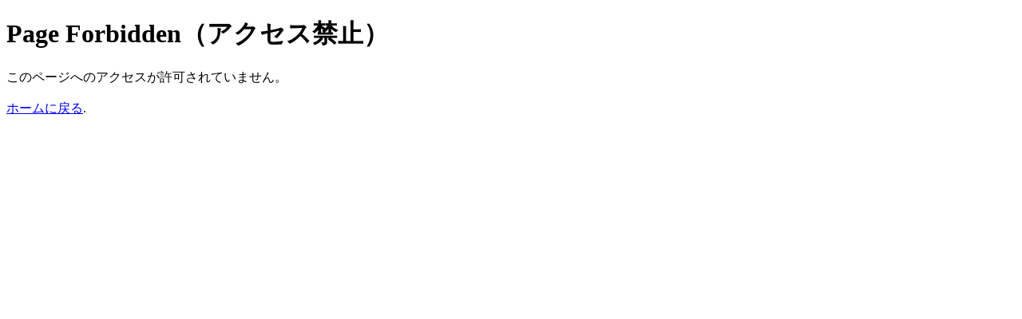

--- FILE ---
content_type: text/html; charset=UTF-8
request_url: https://www.yamagata-u.ac.jp/jp/international/tutor/toward/
body_size: 933
content:
<!DOCTYPE html>
<html lang="ja"><!-- InstanceBegin template="/Templates/yu2015_base.dwt" codeOutsideHTMLIsLocked="false" -->
<head>
<meta charset="utf-8">
<!-- InstanceBeginEditable name="doctitle" -->
<title>国立大学法人 山形大学</title>
<!-- InstanceEndEditable -->
<meta name="Keywords" content="山形大学,山形県,大学,国立大学,人文学部,地域教育文化学部,理学部,医学部,工学部,農学部" />
<meta name="Description" content="【地域創生・次世代形成・他文化共生】国立大学法人 山形大学のWebサイトです。" />
<meta http-equiv="X-UA-Compatible" content="IE=edge"/>
<meta name="viewport" content="width=device-width, initial-scale=1"/>
<script type="text/javascript">

  var _gaq = _gaq || [];
  _gaq.push(['_setAccount', 'UA-30285063-1']);
  _gaq.push(['_trackPageview']);

  (function() {
    var ga = document.createElement('script'); ga.type = 'text/javascript'; ga.async = true;
    ga.src = ('https:' == document.location.protocol ? 'https://ssl' : 'http://www') + '.google-analytics.com/ga.js';
    var s = document.getElementsByTagName('script')[0]; s.parentNode.insertBefore(ga, s);
  })();

</script>
</head>
<body id="home" class="top">

<h1 class="error">Page Forbidden（アクセス禁止）</h1>

このページへのアクセスが許可されていません。<br/>
<br/>

<a href="/jp/">ホームに戻る</a>.</body>
<!-- InstanceEnd --></html>

